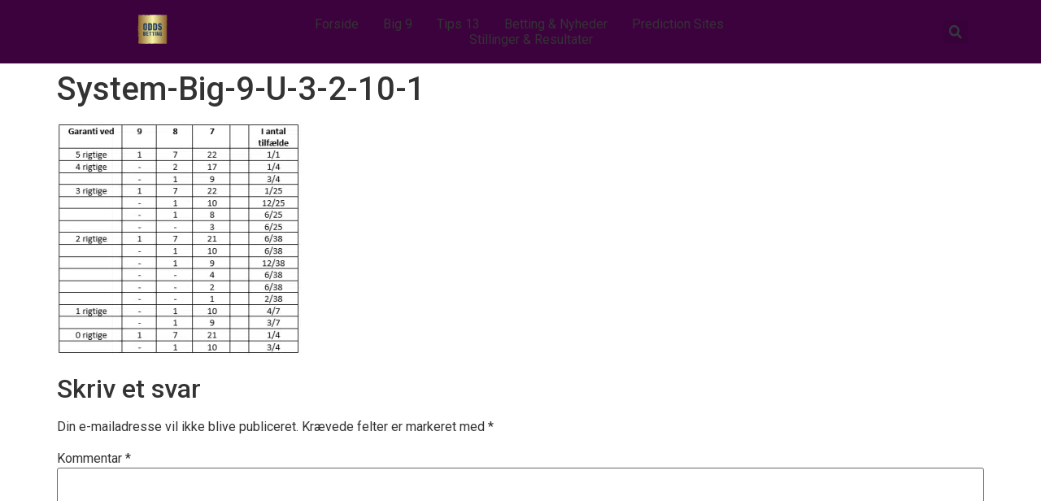

--- FILE ---
content_type: text/html; charset=UTF-8
request_url: https://odds-betting.dk/2023/06/13/big-9-spilforslag-17-6-2023/system-big-9-u-3-2-10-1/
body_size: 14197
content:
<!doctype html>
<html lang="da-DK">
<head>
	<meta charset="UTF-8">
	<meta name="viewport" content="width=device-width, initial-scale=1">
	<link rel="profile" href="https://gmpg.org/xfn/11">
	<meta name='robots' content='index, follow, max-image-preview:large, max-snippet:-1, max-video-preview:-1' />
	<style>img:is([sizes="auto" i], [sizes^="auto," i]) { contain-intrinsic-size: 3000px 1500px }</style>
	
	<!-- This site is optimized with the Yoast SEO plugin v24.6 - https://yoast.com/wordpress/plugins/seo/ -->
	<title>System-Big-9-U-3-2-10-1 - Odds Betting</title>
	<link rel="canonical" href="https://odds-betting.dk/2023/06/13/big-9-spilforslag-17-6-2023/system-big-9-u-3-2-10-1/" />
	<meta property="og:locale" content="da_DK" />
	<meta property="og:type" content="article" />
	<meta property="og:title" content="System-Big-9-U-3-2-10-1 - Odds Betting" />
	<meta property="og:url" content="https://odds-betting.dk/2023/06/13/big-9-spilforslag-17-6-2023/system-big-9-u-3-2-10-1/" />
	<meta property="og:site_name" content="Odds Betting" />
	<meta property="article:publisher" content="https://da-dk.facebook.com/tipsoddset/" />
	<meta property="og:image" content="https://odds-betting.dk/2023/06/13/big-9-spilforslag-17-6-2023/system-big-9-u-3-2-10-1" />
	<meta property="og:image:width" content="1" />
	<meta property="og:image:height" content="1" />
	<meta property="og:image:type" content="image/png" />
	<meta name="twitter:card" content="summary_large_image" />
	<script type="application/ld+json" class="yoast-schema-graph">{"@context":"https://schema.org","@graph":[{"@type":"WebPage","@id":"https://odds-betting.dk/2023/06/13/big-9-spilforslag-17-6-2023/system-big-9-u-3-2-10-1/","url":"https://odds-betting.dk/2023/06/13/big-9-spilforslag-17-6-2023/system-big-9-u-3-2-10-1/","name":"System-Big-9-U-3-2-10-1 - Odds Betting","isPartOf":{"@id":"https://odds-betting.dk/#website"},"primaryImageOfPage":{"@id":"https://odds-betting.dk/2023/06/13/big-9-spilforslag-17-6-2023/system-big-9-u-3-2-10-1/#primaryimage"},"image":{"@id":"https://odds-betting.dk/2023/06/13/big-9-spilforslag-17-6-2023/system-big-9-u-3-2-10-1/#primaryimage"},"thumbnailUrl":"https://odds-betting.dk/wp-content/uploads/2023/06/System-Big-9-U-3-2-10-1.png","datePublished":"2023-06-13T10:14:54+00:00","breadcrumb":{"@id":"https://odds-betting.dk/2023/06/13/big-9-spilforslag-17-6-2023/system-big-9-u-3-2-10-1/#breadcrumb"},"inLanguage":"da-DK","potentialAction":[{"@type":"ReadAction","target":["https://odds-betting.dk/2023/06/13/big-9-spilforslag-17-6-2023/system-big-9-u-3-2-10-1/"]}]},{"@type":"ImageObject","inLanguage":"da-DK","@id":"https://odds-betting.dk/2023/06/13/big-9-spilforslag-17-6-2023/system-big-9-u-3-2-10-1/#primaryimage","url":"https://odds-betting.dk/wp-content/uploads/2023/06/System-Big-9-U-3-2-10-1.png","contentUrl":"https://odds-betting.dk/wp-content/uploads/2023/06/System-Big-9-U-3-2-10-1.png","width":377,"height":361},{"@type":"BreadcrumbList","@id":"https://odds-betting.dk/2023/06/13/big-9-spilforslag-17-6-2023/system-big-9-u-3-2-10-1/#breadcrumb","itemListElement":[{"@type":"ListItem","position":1,"name":"Hjem","item":"https://odds-betting.dk/"},{"@type":"ListItem","position":2,"name":"Big 9 Spilforslag &#8211; 17/6-2023","item":"https://odds-betting.dk/2023/06/13/big-9-spilforslag-17-6-2023/"},{"@type":"ListItem","position":3,"name":"System-Big-9-U-3-2-10-1"}]},{"@type":"WebSite","@id":"https://odds-betting.dk/#website","url":"https://odds-betting.dk/","name":"Odds Betting","description":"Her finder du de bedste Travtips, Tips 13, Oddset forslag, Lotto og spil ressourcer - Så du nemmere kan vinde mere og større præmier. Vi kommer hver uge med et Tips 13 forslag, samt analyser af V75, V86.","publisher":{"@id":"https://odds-betting.dk/#organization"},"potentialAction":[{"@type":"SearchAction","target":{"@type":"EntryPoint","urlTemplate":"https://odds-betting.dk/?s={search_term_string}"},"query-input":{"@type":"PropertyValueSpecification","valueRequired":true,"valueName":"search_term_string"}}],"inLanguage":"da-DK"},{"@type":"Organization","@id":"https://odds-betting.dk/#organization","name":"Odds Betting","url":"https://odds-betting.dk/","logo":{"@type":"ImageObject","inLanguage":"da-DK","@id":"https://odds-betting.dk/#/schema/logo/image/","url":"https://odds-betting.dk/wp-content/uploads/2023/04/Odds-Betting-Logo.png","contentUrl":"https://odds-betting.dk/wp-content/uploads/2023/04/Odds-Betting-Logo.png","width":441,"height":386,"caption":"Odds Betting"},"image":{"@id":"https://odds-betting.dk/#/schema/logo/image/"},"sameAs":["https://da-dk.facebook.com/tipsoddset/"]}]}</script>
	<!-- / Yoast SEO plugin. -->


<link rel='dns-prefetch' href='//www.googletagmanager.com' />
<link rel='dns-prefetch' href='//pagead2.googlesyndication.com' />
<link rel="alternate" type="application/rss+xml" title="Odds Betting &raquo; Feed" href="https://odds-betting.dk/feed/" />
<link rel="alternate" type="application/rss+xml" title="Odds Betting &raquo;-kommentar-feed" href="https://odds-betting.dk/comments/feed/" />
<link rel="alternate" type="application/rss+xml" title="Odds Betting &raquo; System-Big-9-U-3-2-10-1-kommentar-feed" href="https://odds-betting.dk/2023/06/13/big-9-spilforslag-17-6-2023/system-big-9-u-3-2-10-1/feed/" />
<script>
window._wpemojiSettings = {"baseUrl":"https:\/\/s.w.org\/images\/core\/emoji\/15.0.3\/72x72\/","ext":".png","svgUrl":"https:\/\/s.w.org\/images\/core\/emoji\/15.0.3\/svg\/","svgExt":".svg","source":{"concatemoji":"https:\/\/odds-betting.dk\/wp-includes\/js\/wp-emoji-release.min.js?ver=3a0d90fce190e55e77884fe8ea1a9e2f"}};
/*! This file is auto-generated */
!function(i,n){var o,s,e;function c(e){try{var t={supportTests:e,timestamp:(new Date).valueOf()};sessionStorage.setItem(o,JSON.stringify(t))}catch(e){}}function p(e,t,n){e.clearRect(0,0,e.canvas.width,e.canvas.height),e.fillText(t,0,0);var t=new Uint32Array(e.getImageData(0,0,e.canvas.width,e.canvas.height).data),r=(e.clearRect(0,0,e.canvas.width,e.canvas.height),e.fillText(n,0,0),new Uint32Array(e.getImageData(0,0,e.canvas.width,e.canvas.height).data));return t.every(function(e,t){return e===r[t]})}function u(e,t,n){switch(t){case"flag":return n(e,"\ud83c\udff3\ufe0f\u200d\u26a7\ufe0f","\ud83c\udff3\ufe0f\u200b\u26a7\ufe0f")?!1:!n(e,"\ud83c\uddfa\ud83c\uddf3","\ud83c\uddfa\u200b\ud83c\uddf3")&&!n(e,"\ud83c\udff4\udb40\udc67\udb40\udc62\udb40\udc65\udb40\udc6e\udb40\udc67\udb40\udc7f","\ud83c\udff4\u200b\udb40\udc67\u200b\udb40\udc62\u200b\udb40\udc65\u200b\udb40\udc6e\u200b\udb40\udc67\u200b\udb40\udc7f");case"emoji":return!n(e,"\ud83d\udc26\u200d\u2b1b","\ud83d\udc26\u200b\u2b1b")}return!1}function f(e,t,n){var r="undefined"!=typeof WorkerGlobalScope&&self instanceof WorkerGlobalScope?new OffscreenCanvas(300,150):i.createElement("canvas"),a=r.getContext("2d",{willReadFrequently:!0}),o=(a.textBaseline="top",a.font="600 32px Arial",{});return e.forEach(function(e){o[e]=t(a,e,n)}),o}function t(e){var t=i.createElement("script");t.src=e,t.defer=!0,i.head.appendChild(t)}"undefined"!=typeof Promise&&(o="wpEmojiSettingsSupports",s=["flag","emoji"],n.supports={everything:!0,everythingExceptFlag:!0},e=new Promise(function(e){i.addEventListener("DOMContentLoaded",e,{once:!0})}),new Promise(function(t){var n=function(){try{var e=JSON.parse(sessionStorage.getItem(o));if("object"==typeof e&&"number"==typeof e.timestamp&&(new Date).valueOf()<e.timestamp+604800&&"object"==typeof e.supportTests)return e.supportTests}catch(e){}return null}();if(!n){if("undefined"!=typeof Worker&&"undefined"!=typeof OffscreenCanvas&&"undefined"!=typeof URL&&URL.createObjectURL&&"undefined"!=typeof Blob)try{var e="postMessage("+f.toString()+"("+[JSON.stringify(s),u.toString(),p.toString()].join(",")+"));",r=new Blob([e],{type:"text/javascript"}),a=new Worker(URL.createObjectURL(r),{name:"wpTestEmojiSupports"});return void(a.onmessage=function(e){c(n=e.data),a.terminate(),t(n)})}catch(e){}c(n=f(s,u,p))}t(n)}).then(function(e){for(var t in e)n.supports[t]=e[t],n.supports.everything=n.supports.everything&&n.supports[t],"flag"!==t&&(n.supports.everythingExceptFlag=n.supports.everythingExceptFlag&&n.supports[t]);n.supports.everythingExceptFlag=n.supports.everythingExceptFlag&&!n.supports.flag,n.DOMReady=!1,n.readyCallback=function(){n.DOMReady=!0}}).then(function(){return e}).then(function(){var e;n.supports.everything||(n.readyCallback(),(e=n.source||{}).concatemoji?t(e.concatemoji):e.wpemoji&&e.twemoji&&(t(e.twemoji),t(e.wpemoji)))}))}((window,document),window._wpemojiSettings);
</script>
<style id='wp-emoji-styles-inline-css'>

	img.wp-smiley, img.emoji {
		display: inline !important;
		border: none !important;
		box-shadow: none !important;
		height: 1em !important;
		width: 1em !important;
		margin: 0 0.07em !important;
		vertical-align: -0.1em !important;
		background: none !important;
		padding: 0 !important;
	}
</style>
<link rel='stylesheet' id='wp-block-library-css' href='https://odds-betting.dk/wp-includes/css/dist/block-library/style.min.css?ver=3a0d90fce190e55e77884fe8ea1a9e2f' media='all' />
<style id='global-styles-inline-css'>
:root{--wp--preset--aspect-ratio--square: 1;--wp--preset--aspect-ratio--4-3: 4/3;--wp--preset--aspect-ratio--3-4: 3/4;--wp--preset--aspect-ratio--3-2: 3/2;--wp--preset--aspect-ratio--2-3: 2/3;--wp--preset--aspect-ratio--16-9: 16/9;--wp--preset--aspect-ratio--9-16: 9/16;--wp--preset--color--black: #000000;--wp--preset--color--cyan-bluish-gray: #abb8c3;--wp--preset--color--white: #ffffff;--wp--preset--color--pale-pink: #f78da7;--wp--preset--color--vivid-red: #cf2e2e;--wp--preset--color--luminous-vivid-orange: #ff6900;--wp--preset--color--luminous-vivid-amber: #fcb900;--wp--preset--color--light-green-cyan: #7bdcb5;--wp--preset--color--vivid-green-cyan: #00d084;--wp--preset--color--pale-cyan-blue: #8ed1fc;--wp--preset--color--vivid-cyan-blue: #0693e3;--wp--preset--color--vivid-purple: #9b51e0;--wp--preset--gradient--vivid-cyan-blue-to-vivid-purple: linear-gradient(135deg,rgba(6,147,227,1) 0%,rgb(155,81,224) 100%);--wp--preset--gradient--light-green-cyan-to-vivid-green-cyan: linear-gradient(135deg,rgb(122,220,180) 0%,rgb(0,208,130) 100%);--wp--preset--gradient--luminous-vivid-amber-to-luminous-vivid-orange: linear-gradient(135deg,rgba(252,185,0,1) 0%,rgba(255,105,0,1) 100%);--wp--preset--gradient--luminous-vivid-orange-to-vivid-red: linear-gradient(135deg,rgba(255,105,0,1) 0%,rgb(207,46,46) 100%);--wp--preset--gradient--very-light-gray-to-cyan-bluish-gray: linear-gradient(135deg,rgb(238,238,238) 0%,rgb(169,184,195) 100%);--wp--preset--gradient--cool-to-warm-spectrum: linear-gradient(135deg,rgb(74,234,220) 0%,rgb(151,120,209) 20%,rgb(207,42,186) 40%,rgb(238,44,130) 60%,rgb(251,105,98) 80%,rgb(254,248,76) 100%);--wp--preset--gradient--blush-light-purple: linear-gradient(135deg,rgb(255,206,236) 0%,rgb(152,150,240) 100%);--wp--preset--gradient--blush-bordeaux: linear-gradient(135deg,rgb(254,205,165) 0%,rgb(254,45,45) 50%,rgb(107,0,62) 100%);--wp--preset--gradient--luminous-dusk: linear-gradient(135deg,rgb(255,203,112) 0%,rgb(199,81,192) 50%,rgb(65,88,208) 100%);--wp--preset--gradient--pale-ocean: linear-gradient(135deg,rgb(255,245,203) 0%,rgb(182,227,212) 50%,rgb(51,167,181) 100%);--wp--preset--gradient--electric-grass: linear-gradient(135deg,rgb(202,248,128) 0%,rgb(113,206,126) 100%);--wp--preset--gradient--midnight: linear-gradient(135deg,rgb(2,3,129) 0%,rgb(40,116,252) 100%);--wp--preset--font-size--small: 13px;--wp--preset--font-size--medium: 20px;--wp--preset--font-size--large: 36px;--wp--preset--font-size--x-large: 42px;--wp--preset--spacing--20: 0.44rem;--wp--preset--spacing--30: 0.67rem;--wp--preset--spacing--40: 1rem;--wp--preset--spacing--50: 1.5rem;--wp--preset--spacing--60: 2.25rem;--wp--preset--spacing--70: 3.38rem;--wp--preset--spacing--80: 5.06rem;--wp--preset--shadow--natural: 6px 6px 9px rgba(0, 0, 0, 0.2);--wp--preset--shadow--deep: 12px 12px 50px rgba(0, 0, 0, 0.4);--wp--preset--shadow--sharp: 6px 6px 0px rgba(0, 0, 0, 0.2);--wp--preset--shadow--outlined: 6px 6px 0px -3px rgba(255, 255, 255, 1), 6px 6px rgba(0, 0, 0, 1);--wp--preset--shadow--crisp: 6px 6px 0px rgba(0, 0, 0, 1);}:root { --wp--style--global--content-size: 800px;--wp--style--global--wide-size: 1200px; }:where(body) { margin: 0; }.wp-site-blocks > .alignleft { float: left; margin-right: 2em; }.wp-site-blocks > .alignright { float: right; margin-left: 2em; }.wp-site-blocks > .aligncenter { justify-content: center; margin-left: auto; margin-right: auto; }:where(.wp-site-blocks) > * { margin-block-start: 24px; margin-block-end: 0; }:where(.wp-site-blocks) > :first-child { margin-block-start: 0; }:where(.wp-site-blocks) > :last-child { margin-block-end: 0; }:root { --wp--style--block-gap: 24px; }:root :where(.is-layout-flow) > :first-child{margin-block-start: 0;}:root :where(.is-layout-flow) > :last-child{margin-block-end: 0;}:root :where(.is-layout-flow) > *{margin-block-start: 24px;margin-block-end: 0;}:root :where(.is-layout-constrained) > :first-child{margin-block-start: 0;}:root :where(.is-layout-constrained) > :last-child{margin-block-end: 0;}:root :where(.is-layout-constrained) > *{margin-block-start: 24px;margin-block-end: 0;}:root :where(.is-layout-flex){gap: 24px;}:root :where(.is-layout-grid){gap: 24px;}.is-layout-flow > .alignleft{float: left;margin-inline-start: 0;margin-inline-end: 2em;}.is-layout-flow > .alignright{float: right;margin-inline-start: 2em;margin-inline-end: 0;}.is-layout-flow > .aligncenter{margin-left: auto !important;margin-right: auto !important;}.is-layout-constrained > .alignleft{float: left;margin-inline-start: 0;margin-inline-end: 2em;}.is-layout-constrained > .alignright{float: right;margin-inline-start: 2em;margin-inline-end: 0;}.is-layout-constrained > .aligncenter{margin-left: auto !important;margin-right: auto !important;}.is-layout-constrained > :where(:not(.alignleft):not(.alignright):not(.alignfull)){max-width: var(--wp--style--global--content-size);margin-left: auto !important;margin-right: auto !important;}.is-layout-constrained > .alignwide{max-width: var(--wp--style--global--wide-size);}body .is-layout-flex{display: flex;}.is-layout-flex{flex-wrap: wrap;align-items: center;}.is-layout-flex > :is(*, div){margin: 0;}body .is-layout-grid{display: grid;}.is-layout-grid > :is(*, div){margin: 0;}body{padding-top: 0px;padding-right: 0px;padding-bottom: 0px;padding-left: 0px;}a:where(:not(.wp-element-button)){text-decoration: underline;}:root :where(.wp-element-button, .wp-block-button__link){background-color: #32373c;border-width: 0;color: #fff;font-family: inherit;font-size: inherit;line-height: inherit;padding: calc(0.667em + 2px) calc(1.333em + 2px);text-decoration: none;}.has-black-color{color: var(--wp--preset--color--black) !important;}.has-cyan-bluish-gray-color{color: var(--wp--preset--color--cyan-bluish-gray) !important;}.has-white-color{color: var(--wp--preset--color--white) !important;}.has-pale-pink-color{color: var(--wp--preset--color--pale-pink) !important;}.has-vivid-red-color{color: var(--wp--preset--color--vivid-red) !important;}.has-luminous-vivid-orange-color{color: var(--wp--preset--color--luminous-vivid-orange) !important;}.has-luminous-vivid-amber-color{color: var(--wp--preset--color--luminous-vivid-amber) !important;}.has-light-green-cyan-color{color: var(--wp--preset--color--light-green-cyan) !important;}.has-vivid-green-cyan-color{color: var(--wp--preset--color--vivid-green-cyan) !important;}.has-pale-cyan-blue-color{color: var(--wp--preset--color--pale-cyan-blue) !important;}.has-vivid-cyan-blue-color{color: var(--wp--preset--color--vivid-cyan-blue) !important;}.has-vivid-purple-color{color: var(--wp--preset--color--vivid-purple) !important;}.has-black-background-color{background-color: var(--wp--preset--color--black) !important;}.has-cyan-bluish-gray-background-color{background-color: var(--wp--preset--color--cyan-bluish-gray) !important;}.has-white-background-color{background-color: var(--wp--preset--color--white) !important;}.has-pale-pink-background-color{background-color: var(--wp--preset--color--pale-pink) !important;}.has-vivid-red-background-color{background-color: var(--wp--preset--color--vivid-red) !important;}.has-luminous-vivid-orange-background-color{background-color: var(--wp--preset--color--luminous-vivid-orange) !important;}.has-luminous-vivid-amber-background-color{background-color: var(--wp--preset--color--luminous-vivid-amber) !important;}.has-light-green-cyan-background-color{background-color: var(--wp--preset--color--light-green-cyan) !important;}.has-vivid-green-cyan-background-color{background-color: var(--wp--preset--color--vivid-green-cyan) !important;}.has-pale-cyan-blue-background-color{background-color: var(--wp--preset--color--pale-cyan-blue) !important;}.has-vivid-cyan-blue-background-color{background-color: var(--wp--preset--color--vivid-cyan-blue) !important;}.has-vivid-purple-background-color{background-color: var(--wp--preset--color--vivid-purple) !important;}.has-black-border-color{border-color: var(--wp--preset--color--black) !important;}.has-cyan-bluish-gray-border-color{border-color: var(--wp--preset--color--cyan-bluish-gray) !important;}.has-white-border-color{border-color: var(--wp--preset--color--white) !important;}.has-pale-pink-border-color{border-color: var(--wp--preset--color--pale-pink) !important;}.has-vivid-red-border-color{border-color: var(--wp--preset--color--vivid-red) !important;}.has-luminous-vivid-orange-border-color{border-color: var(--wp--preset--color--luminous-vivid-orange) !important;}.has-luminous-vivid-amber-border-color{border-color: var(--wp--preset--color--luminous-vivid-amber) !important;}.has-light-green-cyan-border-color{border-color: var(--wp--preset--color--light-green-cyan) !important;}.has-vivid-green-cyan-border-color{border-color: var(--wp--preset--color--vivid-green-cyan) !important;}.has-pale-cyan-blue-border-color{border-color: var(--wp--preset--color--pale-cyan-blue) !important;}.has-vivid-cyan-blue-border-color{border-color: var(--wp--preset--color--vivid-cyan-blue) !important;}.has-vivid-purple-border-color{border-color: var(--wp--preset--color--vivid-purple) !important;}.has-vivid-cyan-blue-to-vivid-purple-gradient-background{background: var(--wp--preset--gradient--vivid-cyan-blue-to-vivid-purple) !important;}.has-light-green-cyan-to-vivid-green-cyan-gradient-background{background: var(--wp--preset--gradient--light-green-cyan-to-vivid-green-cyan) !important;}.has-luminous-vivid-amber-to-luminous-vivid-orange-gradient-background{background: var(--wp--preset--gradient--luminous-vivid-amber-to-luminous-vivid-orange) !important;}.has-luminous-vivid-orange-to-vivid-red-gradient-background{background: var(--wp--preset--gradient--luminous-vivid-orange-to-vivid-red) !important;}.has-very-light-gray-to-cyan-bluish-gray-gradient-background{background: var(--wp--preset--gradient--very-light-gray-to-cyan-bluish-gray) !important;}.has-cool-to-warm-spectrum-gradient-background{background: var(--wp--preset--gradient--cool-to-warm-spectrum) !important;}.has-blush-light-purple-gradient-background{background: var(--wp--preset--gradient--blush-light-purple) !important;}.has-blush-bordeaux-gradient-background{background: var(--wp--preset--gradient--blush-bordeaux) !important;}.has-luminous-dusk-gradient-background{background: var(--wp--preset--gradient--luminous-dusk) !important;}.has-pale-ocean-gradient-background{background: var(--wp--preset--gradient--pale-ocean) !important;}.has-electric-grass-gradient-background{background: var(--wp--preset--gradient--electric-grass) !important;}.has-midnight-gradient-background{background: var(--wp--preset--gradient--midnight) !important;}.has-small-font-size{font-size: var(--wp--preset--font-size--small) !important;}.has-medium-font-size{font-size: var(--wp--preset--font-size--medium) !important;}.has-large-font-size{font-size: var(--wp--preset--font-size--large) !important;}.has-x-large-font-size{font-size: var(--wp--preset--font-size--x-large) !important;}
:root :where(.wp-block-pullquote){font-size: 1.5em;line-height: 1.6;}
</style>
<link rel='stylesheet' id='hello-elementor-css' href='https://usercontent.one/wp/odds-betting.dk/wp-content/themes/hello-elementor/style.min.css?ver=3.3.0&media=1729848867' media='all' />
<link rel='stylesheet' id='hello-elementor-theme-style-css' href='https://usercontent.one/wp/odds-betting.dk/wp-content/themes/hello-elementor/theme.min.css?ver=3.3.0&media=1729848867' media='all' />
<link rel='stylesheet' id='hello-elementor-header-footer-css' href='https://usercontent.one/wp/odds-betting.dk/wp-content/themes/hello-elementor/header-footer.min.css?ver=3.3.0&media=1729848867' media='all' />
<link rel='stylesheet' id='elementor-frontend-css' href='https://usercontent.one/wp/odds-betting.dk/wp-content/plugins/elementor/assets/css/frontend.min.css?ver=3.27.6&media=1729848867' media='all' />
<link rel='stylesheet' id='elementor-post-6333-css' href='https://usercontent.one/wp/odds-betting.dk/wp-content/uploads/elementor/css/post-6333.css?media=1729848867?ver=1768463972' media='all' />
<link rel='stylesheet' id='widget-image-css' href='https://usercontent.one/wp/odds-betting.dk/wp-content/plugins/elementor/assets/css/widget-image.min.css?ver=3.27.6&media=1729848867' media='all' />
<link rel='stylesheet' id='widget-nav-menu-css' href='https://usercontent.one/wp/odds-betting.dk/wp-content/plugins/elementor-pro/assets/css/widget-nav-menu.min.css?ver=3.26.2&media=1729848867' media='all' />
<link rel='stylesheet' id='widget-search-form-css' href='https://usercontent.one/wp/odds-betting.dk/wp-content/plugins/elementor-pro/assets/css/widget-search-form.min.css?ver=3.26.2&media=1729848867' media='all' />
<link rel='stylesheet' id='widget-social-icons-css' href='https://usercontent.one/wp/odds-betting.dk/wp-content/plugins/elementor/assets/css/widget-social-icons.min.css?ver=3.27.6&media=1729848867' media='all' />
<link rel='stylesheet' id='e-apple-webkit-css' href='https://usercontent.one/wp/odds-betting.dk/wp-content/plugins/elementor/assets/css/conditionals/apple-webkit.min.css?ver=3.27.6&media=1729848867' media='all' />
<link rel='stylesheet' id='widget-text-editor-css' href='https://usercontent.one/wp/odds-betting.dk/wp-content/plugins/elementor/assets/css/widget-text-editor.min.css?ver=3.27.6&media=1729848867' media='all' />
<link rel='stylesheet' id='elementor-post-6351-css' href='https://usercontent.one/wp/odds-betting.dk/wp-content/uploads/elementor/css/post-6351.css?media=1729848867?ver=1768463972' media='all' />
<link rel='stylesheet' id='elementor-post-6344-css' href='https://usercontent.one/wp/odds-betting.dk/wp-content/uploads/elementor/css/post-6344.css?media=1729848867?ver=1768463972' media='all' />
<style id='akismet-widget-style-inline-css'>

			.a-stats {
				--akismet-color-mid-green: #357b49;
				--akismet-color-white: #fff;
				--akismet-color-light-grey: #f6f7f7;

				max-width: 350px;
				width: auto;
			}

			.a-stats * {
				all: unset;
				box-sizing: border-box;
			}

			.a-stats strong {
				font-weight: 600;
			}

			.a-stats a.a-stats__link,
			.a-stats a.a-stats__link:visited,
			.a-stats a.a-stats__link:active {
				background: var(--akismet-color-mid-green);
				border: none;
				box-shadow: none;
				border-radius: 8px;
				color: var(--akismet-color-white);
				cursor: pointer;
				display: block;
				font-family: -apple-system, BlinkMacSystemFont, 'Segoe UI', 'Roboto', 'Oxygen-Sans', 'Ubuntu', 'Cantarell', 'Helvetica Neue', sans-serif;
				font-weight: 500;
				padding: 12px;
				text-align: center;
				text-decoration: none;
				transition: all 0.2s ease;
			}

			/* Extra specificity to deal with TwentyTwentyOne focus style */
			.widget .a-stats a.a-stats__link:focus {
				background: var(--akismet-color-mid-green);
				color: var(--akismet-color-white);
				text-decoration: none;
			}

			.a-stats a.a-stats__link:hover {
				filter: brightness(110%);
				box-shadow: 0 4px 12px rgba(0, 0, 0, 0.06), 0 0 2px rgba(0, 0, 0, 0.16);
			}

			.a-stats .count {
				color: var(--akismet-color-white);
				display: block;
				font-size: 1.5em;
				line-height: 1.4;
				padding: 0 13px;
				white-space: nowrap;
			}
		
</style>
<link rel='stylesheet' id='google-fonts-1-css' href='https://fonts.googleapis.com/css?family=Barlow+Condensed%3A100%2C100italic%2C200%2C200italic%2C300%2C300italic%2C400%2C400italic%2C500%2C500italic%2C600%2C600italic%2C700%2C700italic%2C800%2C800italic%2C900%2C900italic%7CArchivo%3A100%2C100italic%2C200%2C200italic%2C300%2C300italic%2C400%2C400italic%2C500%2C500italic%2C600%2C600italic%2C700%2C700italic%2C800%2C800italic%2C900%2C900italic%7CRoboto%3A100%2C100italic%2C200%2C200italic%2C300%2C300italic%2C400%2C400italic%2C500%2C500italic%2C600%2C600italic%2C700%2C700italic%2C800%2C800italic%2C900%2C900italic%7CArchivo+Black%3A100%2C100italic%2C200%2C200italic%2C300%2C300italic%2C400%2C400italic%2C500%2C500italic%2C600%2C600italic%2C700%2C700italic%2C800%2C800italic%2C900%2C900italic&#038;display=swap&#038;ver=6.7.4' media='all' />
<link rel="preconnect" href="https://fonts.gstatic.com/" crossorigin><script src="https://odds-betting.dk/wp-includes/js/jquery/jquery.min.js?ver=3.7.1" id="jquery-core-js"></script>
<script src="https://odds-betting.dk/wp-includes/js/jquery/jquery-migrate.min.js?ver=3.4.1" id="jquery-migrate-js"></script>

<!-- Google tag (gtag.js) snippet added by Site Kit -->

<!-- Google Analytics-snippet tilføjet af Site Kit -->
<script src="https://www.googletagmanager.com/gtag/js?id=GT-NFX8WCZW" id="google_gtagjs-js" async></script>
<script id="google_gtagjs-js-after">
window.dataLayer = window.dataLayer || [];function gtag(){dataLayer.push(arguments);}
gtag("set","linker",{"domains":["odds-betting.dk"]});
gtag("js", new Date());
gtag("set", "developer_id.dZTNiMT", true);
gtag("config", "GT-NFX8WCZW");
 window._googlesitekit = window._googlesitekit || {}; window._googlesitekit.throttledEvents = []; window._googlesitekit.gtagEvent = (name, data) => { var key = JSON.stringify( { name, data } ); if ( !! window._googlesitekit.throttledEvents[ key ] ) { return; } window._googlesitekit.throttledEvents[ key ] = true; setTimeout( () => { delete window._googlesitekit.throttledEvents[ key ]; }, 5 ); gtag( "event", name, { ...data, event_source: "site-kit" } ); }
</script>

<!-- End Google tag (gtag.js) snippet added by Site Kit -->
<link rel="https://api.w.org/" href="https://odds-betting.dk/wp-json/" /><link rel="alternate" title="JSON" type="application/json" href="https://odds-betting.dk/wp-json/wp/v2/media/7325" /><link rel="alternate" title="oEmbed (JSON)" type="application/json+oembed" href="https://odds-betting.dk/wp-json/oembed/1.0/embed?url=https%3A%2F%2Fodds-betting.dk%2F2023%2F06%2F13%2Fbig-9-spilforslag-17-6-2023%2Fsystem-big-9-u-3-2-10-1%2F" />
<link rel="alternate" title="oEmbed (XML)" type="text/xml+oembed" href="https://odds-betting.dk/wp-json/oembed/1.0/embed?url=https%3A%2F%2Fodds-betting.dk%2F2023%2F06%2F13%2Fbig-9-spilforslag-17-6-2023%2Fsystem-big-9-u-3-2-10-1%2F&#038;format=xml" />
<meta name="generator" content="Site Kit by Google 1.148.0" /><style>[class*=" icon-oc-"],[class^=icon-oc-]{speak:none;font-style:normal;font-weight:400;font-variant:normal;text-transform:none;line-height:1;-webkit-font-smoothing:antialiased;-moz-osx-font-smoothing:grayscale}.icon-oc-one-com-white-32px-fill:before{content:"901"}.icon-oc-one-com:before{content:"900"}#one-com-icon,.toplevel_page_onecom-wp .wp-menu-image{speak:none;display:flex;align-items:center;justify-content:center;text-transform:none;line-height:1;-webkit-font-smoothing:antialiased;-moz-osx-font-smoothing:grayscale}.onecom-wp-admin-bar-item>a,.toplevel_page_onecom-wp>.wp-menu-name{font-size:16px;font-weight:400;line-height:1}.toplevel_page_onecom-wp>.wp-menu-name img{width:69px;height:9px;}.wp-submenu-wrap.wp-submenu>.wp-submenu-head>img{width:88px;height:auto}.onecom-wp-admin-bar-item>a img{height:7px!important}.onecom-wp-admin-bar-item>a img,.toplevel_page_onecom-wp>.wp-menu-name img{opacity:.8}.onecom-wp-admin-bar-item.hover>a img,.toplevel_page_onecom-wp.wp-has-current-submenu>.wp-menu-name img,li.opensub>a.toplevel_page_onecom-wp>.wp-menu-name img{opacity:1}#one-com-icon:before,.onecom-wp-admin-bar-item>a:before,.toplevel_page_onecom-wp>.wp-menu-image:before{content:'';position:static!important;background-color:rgba(240,245,250,.4);border-radius:102px;width:18px;height:18px;padding:0!important}.onecom-wp-admin-bar-item>a:before{width:14px;height:14px}.onecom-wp-admin-bar-item.hover>a:before,.toplevel_page_onecom-wp.opensub>a>.wp-menu-image:before,.toplevel_page_onecom-wp.wp-has-current-submenu>.wp-menu-image:before{background-color:#76b82a}.onecom-wp-admin-bar-item>a{display:inline-flex!important;align-items:center;justify-content:center}#one-com-logo-wrapper{font-size:4em}#one-com-icon{vertical-align:middle}.imagify-welcome{display:none !important;}</style>
<!-- Google AdSense meta tags added by Site Kit -->
<meta name="google-adsense-platform-account" content="ca-host-pub-2644536267352236">
<meta name="google-adsense-platform-domain" content="sitekit.withgoogle.com">
<!-- End Google AdSense meta tags added by Site Kit -->
<meta name="generator" content="Elementor 3.27.6; features: e_font_icon_svg, additional_custom_breakpoints, e_element_cache; settings: css_print_method-external, google_font-enabled, font_display-swap">
			<style>
				.e-con.e-parent:nth-of-type(n+4):not(.e-lazyloaded):not(.e-no-lazyload),
				.e-con.e-parent:nth-of-type(n+4):not(.e-lazyloaded):not(.e-no-lazyload) * {
					background-image: none !important;
				}
				@media screen and (max-height: 1024px) {
					.e-con.e-parent:nth-of-type(n+3):not(.e-lazyloaded):not(.e-no-lazyload),
					.e-con.e-parent:nth-of-type(n+3):not(.e-lazyloaded):not(.e-no-lazyload) * {
						background-image: none !important;
					}
				}
				@media screen and (max-height: 640px) {
					.e-con.e-parent:nth-of-type(n+2):not(.e-lazyloaded):not(.e-no-lazyload),
					.e-con.e-parent:nth-of-type(n+2):not(.e-lazyloaded):not(.e-no-lazyload) * {
						background-image: none !important;
					}
				}
			</style>
			
<!-- Google AdSense-snippet tilføjet af Site Kit -->
<script async src="https://pagead2.googlesyndication.com/pagead/js/adsbygoogle.js?client=ca-pub-2308755625690845&amp;host=ca-host-pub-2644536267352236" crossorigin="anonymous"></script>

<!-- End Google AdSense snippet added by Site Kit -->
<link rel="icon" href="https://usercontent.one/wp/odds-betting.dk/wp-content/uploads/2023/04/cropped-Odds-Betting-Logo-32x32.png?media=1729848867" sizes="32x32" />
<link rel="icon" href="https://usercontent.one/wp/odds-betting.dk/wp-content/uploads/2023/04/cropped-Odds-Betting-Logo-192x192.png?media=1729848867" sizes="192x192" />
<link rel="apple-touch-icon" href="https://usercontent.one/wp/odds-betting.dk/wp-content/uploads/2023/04/cropped-Odds-Betting-Logo-180x180.png?media=1729848867" />
<meta name="msapplication-TileImage" content="https://usercontent.one/wp/odds-betting.dk/wp-content/uploads/2023/04/cropped-Odds-Betting-Logo-270x270.png?media=1729848867" />
</head>
<body data-rsssl=1 class="attachment attachment-template-default single single-attachment postid-7325 attachmentid-7325 attachment-png wp-custom-logo wp-embed-responsive theme-default elementor-default elementor-kit-6333">


<a class="skip-link screen-reader-text" href="#content">Videre til indhold</a>

		<header data-elementor-type="header" data-elementor-id="6351" class="elementor elementor-6351 elementor-location-header" data-elementor-post-type="elementor_library">
					<section class="elementor-section elementor-top-section elementor-element elementor-element-46da47cc elementor-section-height-min-height elementor-section-content-middle elementor-section-boxed elementor-section-height-default elementor-section-items-middle" data-id="46da47cc" data-element_type="section" data-settings="{&quot;background_background&quot;:&quot;classic&quot;,&quot;sticky&quot;:&quot;top&quot;,&quot;sticky_on&quot;:[&quot;desktop&quot;,&quot;tablet&quot;,&quot;mobile&quot;],&quot;sticky_offset&quot;:0,&quot;sticky_effects_offset&quot;:0,&quot;sticky_anchor_link_offset&quot;:0}">
						<div class="elementor-container elementor-column-gap-no">
					<div class="elementor-column elementor-col-16 elementor-top-column elementor-element elementor-element-72b48e77" data-id="72b48e77" data-element_type="column">
			<div class="elementor-widget-wrap elementor-element-populated">
						<div class="elementor-element elementor-element-944f54a elementor-widget__width-initial elementor-widget elementor-widget-theme-site-logo elementor-widget-image" data-id="944f54a" data-element_type="widget" data-widget_type="theme-site-logo.default">
				<div class="elementor-widget-container">
											<a href="https://odds-betting.dk">
			<img width="300" height="263" src="https://usercontent.one/wp/odds-betting.dk/wp-content/uploads/2023/04/Odds-Betting-Logo-300x263.png?media=1729848867" class="attachment-medium size-medium wp-image-6331" alt="Odds-Betting Logo" srcset="https://usercontent.one/wp/odds-betting.dk/wp-content/uploads/2023/04/Odds-Betting-Logo-300x263.png?media=1729848867 300w, https://usercontent.one/wp/odds-betting.dk/wp-content/uploads/2023/04/Odds-Betting-Logo.png?media=1729848867 441w" sizes="(max-width: 300px) 100vw, 300px" />				</a>
											</div>
				</div>
					</div>
		</div>
				<div class="elementor-column elementor-col-66 elementor-top-column elementor-element elementor-element-1612dbea" data-id="1612dbea" data-element_type="column">
			<div class="elementor-widget-wrap elementor-element-populated">
						<div class="elementor-element elementor-element-7f34a5a1 elementor-nav-menu__align-center elementor-nav-menu--stretch elementor-nav-menu__text-align-center elementor-widget__width-initial elementor-nav-menu--dropdown-tablet elementor-nav-menu--toggle elementor-nav-menu--burger elementor-widget elementor-widget-nav-menu" data-id="7f34a5a1" data-element_type="widget" data-settings="{&quot;full_width&quot;:&quot;stretch&quot;,&quot;layout&quot;:&quot;horizontal&quot;,&quot;submenu_icon&quot;:{&quot;value&quot;:&quot;&lt;svg class=\&quot;e-font-icon-svg e-fas-caret-down\&quot; viewBox=\&quot;0 0 320 512\&quot; xmlns=\&quot;http:\/\/www.w3.org\/2000\/svg\&quot;&gt;&lt;path d=\&quot;M31.3 192h257.3c17.8 0 26.7 21.5 14.1 34.1L174.1 354.8c-7.8 7.8-20.5 7.8-28.3 0L17.2 226.1C4.6 213.5 13.5 192 31.3 192z\&quot;&gt;&lt;\/path&gt;&lt;\/svg&gt;&quot;,&quot;library&quot;:&quot;fa-solid&quot;},&quot;toggle&quot;:&quot;burger&quot;}" data-widget_type="nav-menu.default">
				<div class="elementor-widget-container">
								<nav aria-label="Menu" class="elementor-nav-menu--main elementor-nav-menu__container elementor-nav-menu--layout-horizontal e--pointer-none">
				<ul id="menu-1-7f34a5a1" class="elementor-nav-menu"><li class="menu-item menu-item-type-post_type menu-item-object-page menu-item-home menu-item-6804"><a href="https://odds-betting.dk/" class="elementor-item">Forside</a></li>
<li class="menu-item menu-item-type-post_type menu-item-object-page menu-item-7002"><a href="https://odds-betting.dk/big-9/" class="elementor-item">Big 9</a></li>
<li class="menu-item menu-item-type-post_type menu-item-object-page menu-item-7003"><a href="https://odds-betting.dk/tips-13/" class="elementor-item">Tips 13</a></li>
<li class="menu-item menu-item-type-post_type menu-item-object-page menu-item-7027"><a href="https://odds-betting.dk/betting/" class="elementor-item">Betting &#038; Nyheder</a></li>
<li class="menu-item menu-item-type-post_type menu-item-object-page menu-item-7005"><a href="https://odds-betting.dk/prediction-sites/" class="elementor-item">Prediction Sites</a></li>
<li class="menu-item menu-item-type-post_type menu-item-object-page menu-item-7208"><a href="https://odds-betting.dk/stillinger-resultater/" class="elementor-item">Stillinger &#038; Resultater</a></li>
</ul>			</nav>
					<div class="elementor-menu-toggle" role="button" tabindex="0" aria-label="Menuskift" aria-expanded="false">
			<svg aria-hidden="true" role="presentation" class="elementor-menu-toggle__icon--open e-font-icon-svg e-eicon-menu-bar" viewBox="0 0 1000 1000" xmlns="http://www.w3.org/2000/svg"><path d="M104 333H896C929 333 958 304 958 271S929 208 896 208H104C71 208 42 237 42 271S71 333 104 333ZM104 583H896C929 583 958 554 958 521S929 458 896 458H104C71 458 42 487 42 521S71 583 104 583ZM104 833H896C929 833 958 804 958 771S929 708 896 708H104C71 708 42 737 42 771S71 833 104 833Z"></path></svg><svg aria-hidden="true" role="presentation" class="elementor-menu-toggle__icon--close e-font-icon-svg e-eicon-close" viewBox="0 0 1000 1000" xmlns="http://www.w3.org/2000/svg"><path d="M742 167L500 408 258 167C246 154 233 150 217 150 196 150 179 158 167 167 154 179 150 196 150 212 150 229 154 242 171 254L408 500 167 742C138 771 138 800 167 829 196 858 225 858 254 829L496 587 738 829C750 842 767 846 783 846 800 846 817 842 829 829 842 817 846 804 846 783 846 767 842 750 829 737L588 500 833 258C863 229 863 200 833 171 804 137 775 137 742 167Z"></path></svg>		</div>
					<nav class="elementor-nav-menu--dropdown elementor-nav-menu__container" aria-hidden="true">
				<ul id="menu-2-7f34a5a1" class="elementor-nav-menu"><li class="menu-item menu-item-type-post_type menu-item-object-page menu-item-home menu-item-6804"><a href="https://odds-betting.dk/" class="elementor-item" tabindex="-1">Forside</a></li>
<li class="menu-item menu-item-type-post_type menu-item-object-page menu-item-7002"><a href="https://odds-betting.dk/big-9/" class="elementor-item" tabindex="-1">Big 9</a></li>
<li class="menu-item menu-item-type-post_type menu-item-object-page menu-item-7003"><a href="https://odds-betting.dk/tips-13/" class="elementor-item" tabindex="-1">Tips 13</a></li>
<li class="menu-item menu-item-type-post_type menu-item-object-page menu-item-7027"><a href="https://odds-betting.dk/betting/" class="elementor-item" tabindex="-1">Betting &#038; Nyheder</a></li>
<li class="menu-item menu-item-type-post_type menu-item-object-page menu-item-7005"><a href="https://odds-betting.dk/prediction-sites/" class="elementor-item" tabindex="-1">Prediction Sites</a></li>
<li class="menu-item menu-item-type-post_type menu-item-object-page menu-item-7208"><a href="https://odds-betting.dk/stillinger-resultater/" class="elementor-item" tabindex="-1">Stillinger &#038; Resultater</a></li>
</ul>			</nav>
						</div>
				</div>
					</div>
		</div>
				<div class="elementor-column elementor-col-16 elementor-top-column elementor-element elementor-element-27e876a" data-id="27e876a" data-element_type="column">
			<div class="elementor-widget-wrap elementor-element-populated">
						<div class="elementor-element elementor-element-141179da elementor-search-form--skin-full_screen elementor-widget__width-auto elementor-widget elementor-widget-search-form" data-id="141179da" data-element_type="widget" data-settings="{&quot;skin&quot;:&quot;full_screen&quot;}" data-widget_type="search-form.default">
				<div class="elementor-widget-container">
							<search role="search">
			<form class="elementor-search-form" action="https://odds-betting.dk" method="get">
												<div class="elementor-search-form__toggle" role="button" tabindex="0" aria-label="Søg">
					<div class="e-font-icon-svg-container"><svg aria-hidden="true" class="e-font-icon-svg e-fas-search" viewBox="0 0 512 512" xmlns="http://www.w3.org/2000/svg"><path d="M505 442.7L405.3 343c-4.5-4.5-10.6-7-17-7H372c27.6-35.3 44-79.7 44-128C416 93.1 322.9 0 208 0S0 93.1 0 208s93.1 208 208 208c48.3 0 92.7-16.4 128-44v16.3c0 6.4 2.5 12.5 7 17l99.7 99.7c9.4 9.4 24.6 9.4 33.9 0l28.3-28.3c9.4-9.4 9.4-24.6.1-34zM208 336c-70.7 0-128-57.2-128-128 0-70.7 57.2-128 128-128 70.7 0 128 57.2 128 128 0 70.7-57.2 128-128 128z"></path></svg></div>				</div>
								<div class="elementor-search-form__container">
					<label class="elementor-screen-only" for="elementor-search-form-141179da">Søg</label>

					
					<input id="elementor-search-form-141179da" placeholder="Search..." class="elementor-search-form__input" type="search" name="s" value="">
					
					
										<div class="dialog-lightbox-close-button dialog-close-button" role="button" tabindex="0" aria-label="Close this search box.">
						<svg aria-hidden="true" class="e-font-icon-svg e-eicon-close" viewBox="0 0 1000 1000" xmlns="http://www.w3.org/2000/svg"><path d="M742 167L500 408 258 167C246 154 233 150 217 150 196 150 179 158 167 167 154 179 150 196 150 212 150 229 154 242 171 254L408 500 167 742C138 771 138 800 167 829 196 858 225 858 254 829L496 587 738 829C750 842 767 846 783 846 800 846 817 842 829 829 842 817 846 804 846 783 846 767 842 750 829 737L588 500 833 258C863 229 863 200 833 171 804 137 775 137 742 167Z"></path></svg>					</div>
									</div>
			</form>
		</search>
						</div>
				</div>
					</div>
		</div>
					</div>
		</section>
				</header>
		
<main id="content" class="site-main post-7325 attachment type-attachment status-inherit hentry">

			<div class="page-header">
			<h1 class="entry-title">System-Big-9-U-3-2-10-1</h1>		</div>
	
	<div class="page-content">
		<p class="attachment"><a href='https://usercontent.one/wp/odds-betting.dk/wp-content/uploads/2023/06/System-Big-9-U-3-2-10-1.png?media=1729848867'><img fetchpriority="high" decoding="async" width="300" height="287" src="https://usercontent.one/wp/odds-betting.dk/wp-content/uploads/2023/06/System-Big-9-U-3-2-10-1-300x287.png?media=1729848867" class="attachment-medium size-medium" alt="" srcset="https://usercontent.one/wp/odds-betting.dk/wp-content/uploads/2023/06/System-Big-9-U-3-2-10-1-300x287.png?media=1729848867 300w, https://usercontent.one/wp/odds-betting.dk/wp-content/uploads/2023/06/System-Big-9-U-3-2-10-1.png?media=1729848867 377w" sizes="(max-width: 300px) 100vw, 300px" /></a></p>

		
			</div>

	<section id="comments" class="comments-area">

	
		<div id="respond" class="comment-respond">
		<h2 id="reply-title" class="comment-reply-title">Skriv et svar <small><a rel="nofollow" id="cancel-comment-reply-link" href="/2023/06/13/big-9-spilforslag-17-6-2023/system-big-9-u-3-2-10-1/#respond" style="display:none;">Annuller svar</a></small></h2><form action="https://odds-betting.dk/wp-comments-post.php" method="post" id="commentform" class="comment-form" novalidate><p class="comment-notes"><span id="email-notes">Din e-mailadresse vil ikke blive publiceret.</span> <span class="required-field-message">Krævede felter er markeret med <span class="required">*</span></span></p><p class="comment-form-comment"><label for="comment">Kommentar <span class="required">*</span></label> <textarea id="comment" name="comment" cols="45" rows="8" maxlength="65525" required></textarea></p><p class="comment-form-author"><label for="author">Navn <span class="required">*</span></label> <input id="author" name="author" type="text" value="" size="30" maxlength="245" autocomplete="name" required /></p>
<p class="comment-form-email"><label for="email">E-mail <span class="required">*</span></label> <input id="email" name="email" type="email" value="" size="30" maxlength="100" aria-describedby="email-notes" autocomplete="email" required /></p>
<p class="comment-form-url"><label for="url">Websted</label> <input id="url" name="url" type="url" value="" size="30" maxlength="200" autocomplete="url" /></p>
<p class="comment-form-cookies-consent"><input id="wp-comment-cookies-consent" name="wp-comment-cookies-consent" type="checkbox" value="yes" /> <label for="wp-comment-cookies-consent">Gem mit navn, mail og websted i denne browser til næste gang jeg kommenterer.</label></p>
<p class="form-submit"><input name="submit" type="submit" id="submit" class="submit" value="Send kommentar" /> <input type='hidden' name='comment_post_ID' value='7325' id='comment_post_ID' />
<input type='hidden' name='comment_parent' id='comment_parent' value='0' />
</p> <p class="comment-form-aios-antibot-keys"><input type="hidden" name="pqkljn0u" value="rf7r2m17bzmb" ><input type="hidden" name="cagmr658" value="tqgpn0zp4te8" ><input type="hidden" name="cg6a4icx" value="r23wtz975oau" ><input type="hidden" name="aios_antibot_keys_expiry" id="aios_antibot_keys_expiry" value="1768953600"></p><p style="display: none;"><input type="hidden" id="akismet_comment_nonce" name="akismet_comment_nonce" value="e59dd09572" /></p><p style="display: none !important;" class="akismet-fields-container" data-prefix="ak_"><label>&#916;<textarea name="ak_hp_textarea" cols="45" rows="8" maxlength="100"></textarea></label><input type="hidden" id="ak_js_1" name="ak_js" value="227"/><script>document.getElementById( "ak_js_1" ).setAttribute( "value", ( new Date() ).getTime() );</script></p></form>	</div><!-- #respond -->
	
</section>

</main>

			<footer data-elementor-type="footer" data-elementor-id="6344" class="elementor elementor-6344 elementor-location-footer" data-elementor-post-type="elementor_library">
					<section class="elementor-section elementor-top-section elementor-element elementor-element-4bd713d0 elementor-section-height-min-height elementor-section-content-middle elementor-section-boxed elementor-section-height-default elementor-section-items-middle" data-id="4bd713d0" data-element_type="section" data-settings="{&quot;background_background&quot;:&quot;classic&quot;}">
						<div class="elementor-container elementor-column-gap-no">
					<div class="elementor-column elementor-col-50 elementor-top-column elementor-element elementor-element-6738a3cb" data-id="6738a3cb" data-element_type="column">
			<div class="elementor-widget-wrap elementor-element-populated">
						<div class="elementor-element elementor-element-74c7ca99 elementor-widget__width-auto elementor-shape-square elementor-grid-2 elementor-widget-tablet__width-inherit e-grid-align-center elementor-widget elementor-widget-social-icons" data-id="74c7ca99" data-element_type="widget" data-widget_type="social-icons.default">
				<div class="elementor-widget-container">
							<div class="elementor-social-icons-wrapper elementor-grid">
							<span class="elementor-grid-item">
					<a class="elementor-icon elementor-social-icon elementor-social-icon-facebook-f elementor-repeater-item-6db745c" href="https://www.facebook.com/tipsoddset/" target="_blank">
						<span class="elementor-screen-only">Facebook-f</span>
						<svg class="e-font-icon-svg e-fab-facebook-f" viewBox="0 0 320 512" xmlns="http://www.w3.org/2000/svg"><path d="M279.14 288l14.22-92.66h-88.91v-60.13c0-25.35 12.42-50.06 52.24-50.06h40.42V6.26S260.43 0 225.36 0c-73.22 0-121.08 44.38-121.08 124.72v70.62H22.89V288h81.39v224h100.17V288z"></path></svg>					</a>
				</span>
					</div>
						</div>
				</div>
				<div class="elementor-element elementor-element-7e255319 elementor-nav-menu__align-center elementor-nav-menu--dropdown-none elementor-widget__width-auto elementor-widget-tablet__width-inherit elementor-widget elementor-widget-nav-menu" data-id="7e255319" data-element_type="widget" data-settings="{&quot;layout&quot;:&quot;horizontal&quot;,&quot;submenu_icon&quot;:{&quot;value&quot;:&quot;&lt;svg class=\&quot;e-font-icon-svg e-fas-caret-down\&quot; viewBox=\&quot;0 0 320 512\&quot; xmlns=\&quot;http:\/\/www.w3.org\/2000\/svg\&quot;&gt;&lt;path d=\&quot;M31.3 192h257.3c17.8 0 26.7 21.5 14.1 34.1L174.1 354.8c-7.8 7.8-20.5 7.8-28.3 0L17.2 226.1C4.6 213.5 13.5 192 31.3 192z\&quot;&gt;&lt;\/path&gt;&lt;\/svg&gt;&quot;,&quot;library&quot;:&quot;fa-solid&quot;}}" data-widget_type="nav-menu.default">
				<div class="elementor-widget-container">
								<nav aria-label="Menu" class="elementor-nav-menu--main elementor-nav-menu__container elementor-nav-menu--layout-horizontal e--pointer-none">
				<ul id="menu-1-7e255319" class="elementor-nav-menu"><li class="menu-item menu-item-type-post_type menu-item-object-page menu-item-privacy-policy menu-item-6861"><a rel="privacy-policy" href="https://odds-betting.dk/privacy-policy/" class="elementor-item">Privatlivspolitik</a></li>
<li class="menu-item menu-item-type-post_type menu-item-object-page menu-item-7081"><a href="https://odds-betting.dk/ansvarligt-spil/" class="elementor-item">Ansvarligt Spil</a></li>
<li class="menu-item menu-item-type-post_type menu-item-object-page menu-item-6863"><a href="https://odds-betting.dk/om/" class="elementor-item">Om Os</a></li>
<li class="menu-item menu-item-type-post_type menu-item-object-page menu-item-6862"><a href="https://odds-betting.dk/kontakt/" class="elementor-item">Kontakt</a></li>
</ul>			</nav>
						<nav class="elementor-nav-menu--dropdown elementor-nav-menu__container" aria-hidden="true">
				<ul id="menu-2-7e255319" class="elementor-nav-menu"><li class="menu-item menu-item-type-post_type menu-item-object-page menu-item-privacy-policy menu-item-6861"><a rel="privacy-policy" href="https://odds-betting.dk/privacy-policy/" class="elementor-item" tabindex="-1">Privatlivspolitik</a></li>
<li class="menu-item menu-item-type-post_type menu-item-object-page menu-item-7081"><a href="https://odds-betting.dk/ansvarligt-spil/" class="elementor-item" tabindex="-1">Ansvarligt Spil</a></li>
<li class="menu-item menu-item-type-post_type menu-item-object-page menu-item-6863"><a href="https://odds-betting.dk/om/" class="elementor-item" tabindex="-1">Om Os</a></li>
<li class="menu-item menu-item-type-post_type menu-item-object-page menu-item-6862"><a href="https://odds-betting.dk/kontakt/" class="elementor-item" tabindex="-1">Kontakt</a></li>
</ul>			</nav>
						</div>
				</div>
					</div>
		</div>
				<div class="elementor-column elementor-col-50 elementor-top-column elementor-element elementor-element-513ce77e" data-id="513ce77e" data-element_type="column">
			<div class="elementor-widget-wrap elementor-element-populated">
						<div class="elementor-element elementor-element-5e9e0382 elementor-widget elementor-widget-text-editor" data-id="5e9e0382" data-element_type="widget" data-widget_type="text-editor.default">
				<div class="elementor-widget-container">
									16/01/2026©Odds-Betting.dk Alle Rettigheder Forbeholdes								</div>
				</div>
					</div>
		</div>
					</div>
		</section>
				</footer>
		

		<style>
			:root {
				-webkit-user-select: none;
				-webkit-touch-callout: none;
				-ms-user-select: none;
				-moz-user-select: none;
				user-select: none;
			}
		</style>
		<script type="text/javascript">
			/*<![CDATA[*/
			document.oncontextmenu = function(event) {
				if (event.target.tagName != 'INPUT' && event.target.tagName != 'TEXTAREA') {
					event.preventDefault();
				}
			};
			document.ondragstart = function() {
				if (event.target.tagName != 'INPUT' && event.target.tagName != 'TEXTAREA') {
					event.preventDefault();
				}
			};
			/*]]>*/
		</script>
					<script>
				const lazyloadRunObserver = () => {
					const lazyloadBackgrounds = document.querySelectorAll( `.e-con.e-parent:not(.e-lazyloaded)` );
					const lazyloadBackgroundObserver = new IntersectionObserver( ( entries ) => {
						entries.forEach( ( entry ) => {
							if ( entry.isIntersecting ) {
								let lazyloadBackground = entry.target;
								if( lazyloadBackground ) {
									lazyloadBackground.classList.add( 'e-lazyloaded' );
								}
								lazyloadBackgroundObserver.unobserve( entry.target );
							}
						});
					}, { rootMargin: '200px 0px 200px 0px' } );
					lazyloadBackgrounds.forEach( ( lazyloadBackground ) => {
						lazyloadBackgroundObserver.observe( lazyloadBackground );
					} );
				};
				const events = [
					'DOMContentLoaded',
					'elementor/lazyload/observe',
				];
				events.forEach( ( event ) => {
					document.addEventListener( event, lazyloadRunObserver );
				} );
			</script>
			<link rel='stylesheet' id='e-sticky-css' href='https://usercontent.one/wp/odds-betting.dk/wp-content/plugins/elementor-pro/assets/css/modules/sticky.min.css?ver=3.26.2&media=1729848867' media='all' />
<script src="https://usercontent.one/wp/odds-betting.dk/wp-content/themes/hello-elementor/assets/js/hello-frontend.min.js?ver=3.3.0&media=1729848867" id="hello-theme-frontend-js"></script>
<script src="https://usercontent.one/wp/odds-betting.dk/wp-content/plugins/elementor-pro/assets/lib/smartmenus/jquery.smartmenus.min.js?ver=1.2.1&media=1729848867" id="smartmenus-js"></script>
<script src="https://usercontent.one/wp/odds-betting.dk/wp-content/plugins/elementor-pro/assets/lib/sticky/jquery.sticky.min.js?ver=3.26.2&media=1729848867" id="e-sticky-js"></script>
<script src="https://odds-betting.dk/wp-includes/js/comment-reply.min.js?ver=3a0d90fce190e55e77884fe8ea1a9e2f" id="comment-reply-js" async data-wp-strategy="async"></script>
<script id="aios-front-js-js-extra">
var AIOS_FRONT = {"ajaxurl":"https:\/\/odds-betting.dk\/wp-admin\/admin-ajax.php","ajax_nonce":"5787155190"};
</script>
<script src="https://usercontent.one/wp/odds-betting.dk/wp-content/plugins/all-in-one-wp-security-and-firewall/js/wp-security-front-script.js?ver=5.3.8&media=1729848867" id="aios-front-js-js"></script>
<script defer src="https://usercontent.one/wp/odds-betting.dk/wp-content/plugins/akismet/_inc/akismet-frontend.js?media=1729848867?ver=1741770295" id="akismet-frontend-js"></script>
<script src="https://usercontent.one/wp/odds-betting.dk/wp-content/plugins/elementor-pro/assets/js/webpack-pro.runtime.min.js?ver=3.26.2&media=1729848867" id="elementor-pro-webpack-runtime-js"></script>
<script src="https://usercontent.one/wp/odds-betting.dk/wp-content/plugins/elementor/assets/js/webpack.runtime.min.js?ver=3.27.6&media=1729848867" id="elementor-webpack-runtime-js"></script>
<script src="https://usercontent.one/wp/odds-betting.dk/wp-content/plugins/elementor/assets/js/frontend-modules.min.js?ver=3.27.6&media=1729848867" id="elementor-frontend-modules-js"></script>
<script src="https://odds-betting.dk/wp-includes/js/dist/hooks.min.js?ver=4d63a3d491d11ffd8ac6" id="wp-hooks-js"></script>
<script src="https://odds-betting.dk/wp-includes/js/dist/i18n.min.js?ver=5e580eb46a90c2b997e6" id="wp-i18n-js"></script>
<script id="wp-i18n-js-after">
wp.i18n.setLocaleData( { 'text direction\u0004ltr': [ 'ltr' ] } );
</script>
<script id="elementor-pro-frontend-js-before">
var ElementorProFrontendConfig = {"ajaxurl":"https:\/\/odds-betting.dk\/wp-admin\/admin-ajax.php","nonce":"1cbb432489","urls":{"assets":"https:\/\/odds-betting.dk\/wp-content\/plugins\/elementor-pro\/assets\/","rest":"https:\/\/odds-betting.dk\/wp-json\/"},"settings":{"lazy_load_background_images":true},"popup":{"hasPopUps":true},"shareButtonsNetworks":{"facebook":{"title":"Facebook","has_counter":true},"twitter":{"title":"Twitter"},"linkedin":{"title":"LinkedIn","has_counter":true},"pinterest":{"title":"Pinterest","has_counter":true},"reddit":{"title":"Reddit","has_counter":true},"vk":{"title":"VK","has_counter":true},"odnoklassniki":{"title":"OK","has_counter":true},"tumblr":{"title":"Tumblr"},"digg":{"title":"Digg"},"skype":{"title":"Skype"},"stumbleupon":{"title":"StumbleUpon","has_counter":true},"mix":{"title":"Mix"},"telegram":{"title":"Telegram"},"pocket":{"title":"Pocket","has_counter":true},"xing":{"title":"XING","has_counter":true},"whatsapp":{"title":"WhatsApp"},"email":{"title":"Email"},"print":{"title":"Print"},"x-twitter":{"title":"X"},"threads":{"title":"Threads"}},"facebook_sdk":{"lang":"da_DK","app_id":""},"lottie":{"defaultAnimationUrl":"https:\/\/odds-betting.dk\/wp-content\/plugins\/elementor-pro\/modules\/lottie\/assets\/animations\/default.json"}};
</script>
<script src="https://usercontent.one/wp/odds-betting.dk/wp-content/plugins/elementor-pro/assets/js/frontend.min.js?ver=3.26.2&media=1729848867" id="elementor-pro-frontend-js"></script>
<script src="https://odds-betting.dk/wp-includes/js/jquery/ui/core.min.js?ver=1.13.3" id="jquery-ui-core-js"></script>
<script id="elementor-frontend-js-before">
var elementorFrontendConfig = {"environmentMode":{"edit":false,"wpPreview":false,"isScriptDebug":false},"i18n":{"shareOnFacebook":"Del p\u00e5 Facebook","shareOnTwitter":"Del p\u00e5 Twitter","pinIt":"Fastg\u00f8r","download":"Download","downloadImage":"Download billede","fullscreen":"Fuldsk\u00e6rm","zoom":"Zoom","share":"Del","playVideo":"Afspil video","previous":"Forrige","next":"N\u00e6ste","close":"Luk","a11yCarouselPrevSlideMessage":"Previous slide","a11yCarouselNextSlideMessage":"Next slide","a11yCarouselFirstSlideMessage":"This is the first slide","a11yCarouselLastSlideMessage":"This is the last slide","a11yCarouselPaginationBulletMessage":"Go to slide"},"is_rtl":false,"breakpoints":{"xs":0,"sm":480,"md":768,"lg":1025,"xl":1440,"xxl":1600},"responsive":{"breakpoints":{"mobile":{"label":"Mobile Portrait","value":767,"default_value":767,"direction":"max","is_enabled":true},"mobile_extra":{"label":"Mobile Landscape","value":880,"default_value":880,"direction":"max","is_enabled":false},"tablet":{"label":"Tablet Portrait","value":1024,"default_value":1024,"direction":"max","is_enabled":true},"tablet_extra":{"label":"Tablet Landscape","value":1200,"default_value":1200,"direction":"max","is_enabled":false},"laptop":{"label":"B\u00e6rbar computer","value":1366,"default_value":1366,"direction":"max","is_enabled":false},"widescreen":{"label":"Widescreen","value":2400,"default_value":2400,"direction":"min","is_enabled":false}},"hasCustomBreakpoints":false},"version":"3.27.6","is_static":false,"experimentalFeatures":{"e_font_icon_svg":true,"additional_custom_breakpoints":true,"e_swiper_latest":true,"e_onboarding":true,"theme_builder_v2":true,"hello-theme-header-footer":true,"home_screen":true,"landing-pages":true,"editor_v2":true,"e_element_cache":true,"link-in-bio":true,"floating-buttons":true},"urls":{"assets":"https:\/\/odds-betting.dk\/wp-content\/plugins\/elementor\/assets\/","ajaxurl":"https:\/\/odds-betting.dk\/wp-admin\/admin-ajax.php","uploadUrl":"https:\/\/odds-betting.dk\/wp-content\/uploads"},"nonces":{"floatingButtonsClickTracking":"03b6a3a0ec"},"swiperClass":"swiper","settings":{"page":[],"editorPreferences":[]},"kit":{"active_breakpoints":["viewport_mobile","viewport_tablet"],"global_image_lightbox":"yes","lightbox_enable_counter":"yes","lightbox_enable_fullscreen":"yes","lightbox_enable_zoom":"yes","lightbox_enable_share":"yes","lightbox_title_src":"title","lightbox_description_src":"description","hello_header_logo_type":"logo","hello_header_menu_layout":"horizontal","hello_footer_logo_type":"logo"},"post":{"id":7325,"title":"System-Big-9-U-3-2-10-1%20-%20Odds%20Betting","excerpt":"","featuredImage":false}};
</script>
<script src="https://usercontent.one/wp/odds-betting.dk/wp-content/plugins/elementor/assets/js/frontend.min.js?ver=3.27.6&media=1729848867" id="elementor-frontend-js"></script>
<script src="https://usercontent.one/wp/odds-betting.dk/wp-content/plugins/elementor-pro/assets/js/elements-handlers.min.js?ver=3.26.2&media=1729848867" id="pro-elements-handlers-js"></script>
<script id="ocvars">var ocSiteMeta = {plugins: {"a3e4aa5d9179da09d8af9b6802f861a8": 1,"2c9812363c3c947e61f043af3c9852d0": 1,"a3fe9dc9824eccbd72b7e5263258ab2c": 1}}</script>
</body>
</html>


--- FILE ---
content_type: text/html; charset=utf-8
request_url: https://www.google.com/recaptcha/api2/aframe
body_size: 268
content:
<!DOCTYPE HTML><html><head><meta http-equiv="content-type" content="text/html; charset=UTF-8"></head><body><script nonce="yv7-APcXS8D_RL-poBWGgw">/** Anti-fraud and anti-abuse applications only. See google.com/recaptcha */ try{var clients={'sodar':'https://pagead2.googlesyndication.com/pagead/sodar?'};window.addEventListener("message",function(a){try{if(a.source===window.parent){var b=JSON.parse(a.data);var c=clients[b['id']];if(c){var d=document.createElement('img');d.src=c+b['params']+'&rc='+(localStorage.getItem("rc::a")?sessionStorage.getItem("rc::b"):"");window.document.body.appendChild(d);sessionStorage.setItem("rc::e",parseInt(sessionStorage.getItem("rc::e")||0)+1);localStorage.setItem("rc::h",'1768523886394');}}}catch(b){}});window.parent.postMessage("_grecaptcha_ready", "*");}catch(b){}</script></body></html>